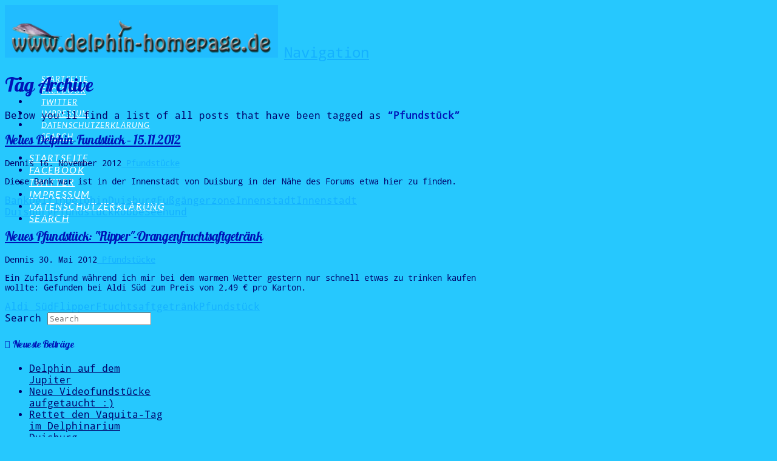

--- FILE ---
content_type: text/html; charset=UTF-8
request_url: https://delphin-homepage.de/tag/pfundstuck/
body_size: 8721
content:



<!DOCTYPE html>

<html class="no-js" lang="de">

<head>
  
<meta charset="UTF-8">
<meta name="viewport" content="width=device-width, initial-scale=1.0">
<link rel="pingback" href="https://delphin-homepage.de/xmlrpc.php">
<title>Pfundstück &#8211; delphin-homepage.de</title>
<link rel='dns-prefetch' href='//s.w.org' />
<link rel="alternate" type="application/rss+xml" title="delphin-homepage.de &raquo; Feed" href="https://delphin-homepage.de/feed/" />
<link rel="alternate" type="application/rss+xml" title="delphin-homepage.de &raquo; Kommentar-Feed" href="https://delphin-homepage.de/comments/feed/" />
<link rel="alternate" type="application/rss+xml" title="delphin-homepage.de &raquo; Pfundstück Schlagwort-Feed" href="https://delphin-homepage.de/tag/pfundstuck/feed/" />
		<script type="text/javascript">
			window._wpemojiSettings = {"baseUrl":"https:\/\/s.w.org\/images\/core\/emoji\/12.0.0-1\/72x72\/","ext":".png","svgUrl":"https:\/\/s.w.org\/images\/core\/emoji\/12.0.0-1\/svg\/","svgExt":".svg","source":{"concatemoji":"https:\/\/delphin-homepage.de\/wp-includes\/js\/wp-emoji-release.min.js?ver=5.2.23"}};
			!function(e,a,t){var n,r,o,i=a.createElement("canvas"),p=i.getContext&&i.getContext("2d");function s(e,t){var a=String.fromCharCode;p.clearRect(0,0,i.width,i.height),p.fillText(a.apply(this,e),0,0);e=i.toDataURL();return p.clearRect(0,0,i.width,i.height),p.fillText(a.apply(this,t),0,0),e===i.toDataURL()}function c(e){var t=a.createElement("script");t.src=e,t.defer=t.type="text/javascript",a.getElementsByTagName("head")[0].appendChild(t)}for(o=Array("flag","emoji"),t.supports={everything:!0,everythingExceptFlag:!0},r=0;r<o.length;r++)t.supports[o[r]]=function(e){if(!p||!p.fillText)return!1;switch(p.textBaseline="top",p.font="600 32px Arial",e){case"flag":return s([55356,56826,55356,56819],[55356,56826,8203,55356,56819])?!1:!s([55356,57332,56128,56423,56128,56418,56128,56421,56128,56430,56128,56423,56128,56447],[55356,57332,8203,56128,56423,8203,56128,56418,8203,56128,56421,8203,56128,56430,8203,56128,56423,8203,56128,56447]);case"emoji":return!s([55357,56424,55356,57342,8205,55358,56605,8205,55357,56424,55356,57340],[55357,56424,55356,57342,8203,55358,56605,8203,55357,56424,55356,57340])}return!1}(o[r]),t.supports.everything=t.supports.everything&&t.supports[o[r]],"flag"!==o[r]&&(t.supports.everythingExceptFlag=t.supports.everythingExceptFlag&&t.supports[o[r]]);t.supports.everythingExceptFlag=t.supports.everythingExceptFlag&&!t.supports.flag,t.DOMReady=!1,t.readyCallback=function(){t.DOMReady=!0},t.supports.everything||(n=function(){t.readyCallback()},a.addEventListener?(a.addEventListener("DOMContentLoaded",n,!1),e.addEventListener("load",n,!1)):(e.attachEvent("onload",n),a.attachEvent("onreadystatechange",function(){"complete"===a.readyState&&t.readyCallback()})),(n=t.source||{}).concatemoji?c(n.concatemoji):n.wpemoji&&n.twemoji&&(c(n.twemoji),c(n.wpemoji)))}(window,document,window._wpemojiSettings);
		</script>
		<style type="text/css">
img.wp-smiley,
img.emoji {
	display: inline !important;
	border: none !important;
	box-shadow: none !important;
	height: 1em !important;
	width: 1em !important;
	margin: 0 .07em !important;
	vertical-align: -0.1em !important;
	background: none !important;
	padding: 0 !important;
}
</style>
	<link rel='stylesheet' id='twoclick-social-media-buttons-css'  href='https://delphin-homepage.de/wp-content/plugins/2-click-socialmedia-buttons/css/socialshareprivacy-min.css?ver=1.6.4' type='text/css' media='all' />
<link rel='stylesheet' id='wp-block-library-css'  href='https://delphin-homepage.de/wp-includes/css/dist/block-library/style.min.css?ver=5.2.23' type='text/css' media='all' />
<link rel='stylesheet' id='wp-block-library-theme-css'  href='https://delphin-homepage.de/wp-includes/css/dist/block-library/theme.min.css?ver=5.2.23' type='text/css' media='all' />
<link rel='stylesheet' id='x-stack-css'  href='https://delphin-homepage.de/wp-content/themes/x/framework/dist/css/site/stacks/integrity-light.css?ver=6.5.6' type='text/css' media='all' />
<link rel='stylesheet' id='x-cranium-migration-css'  href='https://delphin-homepage.de/wp-content/themes/x/framework/legacy/cranium/dist/css/site/integrity-light.css?ver=6.5.6' type='text/css' media='all' />
<link rel='stylesheet' id='x-child-css'  href='https://delphin-homepage.de/wp-content/themes/x-child/style.css?ver=6.5.6' type='text/css' media='all' />
<!--[if lt IE 9]>
<link rel='stylesheet' id='vc_lte_ie9-css'  href='https://delphin-homepage.de/wp-content/plugins/js_composer/assets/css/vc_lte_ie9.min.css?ver=6.0.3' type='text/css' media='screen' />
<![endif]-->
<script type='text/javascript' src='https://delphin-homepage.de/wp-includes/js/jquery/jquery.js?ver=1.12.4-wp'></script>
<script type='text/javascript' src='https://delphin-homepage.de/wp-includes/js/jquery/jquery-migrate.min.js?ver=1.4.1'></script>
<script type='text/javascript' src='https://delphin-homepage.de/wp-content/plugins/cornerstone/assets/dist/js/site/cs-head.js?ver=3.5.5'></script>
<link rel='https://api.w.org/' href='https://delphin-homepage.de/wp-json/' />
<script type="text/javascript">
(function(url){
	if(/(?:Chrome\/26\.0\.1410\.63 Safari\/537\.31|WordfenceTestMonBot)/.test(navigator.userAgent)){ return; }
	var addEvent = function(evt, handler) {
		if (window.addEventListener) {
			document.addEventListener(evt, handler, false);
		} else if (window.attachEvent) {
			document.attachEvent('on' + evt, handler);
		}
	};
	var removeEvent = function(evt, handler) {
		if (window.removeEventListener) {
			document.removeEventListener(evt, handler, false);
		} else if (window.detachEvent) {
			document.detachEvent('on' + evt, handler);
		}
	};
	var evts = 'contextmenu dblclick drag dragend dragenter dragleave dragover dragstart drop keydown keypress keyup mousedown mousemove mouseout mouseover mouseup mousewheel scroll'.split(' ');
	var logHuman = function() {
		if (window.wfLogHumanRan) { return; }
		window.wfLogHumanRan = true;
		var wfscr = document.createElement('script');
		wfscr.type = 'text/javascript';
		wfscr.async = true;
		wfscr.src = url + '&r=' + Math.random();
		(document.getElementsByTagName('head')[0]||document.getElementsByTagName('body')[0]).appendChild(wfscr);
		for (var i = 0; i < evts.length; i++) {
			removeEvent(evts[i], logHuman);
		}
	};
	for (var i = 0; i < evts.length; i++) {
		addEvent(evts[i], logHuman);
	}
})('//delphin-homepage.de/?wordfence_lh=1&hid=23119A343E698517CFF7882985F488AA');
</script>
    <script>
      (function(d) {
        var config = {
          kitId         : 'qhy4cbu',
          scriptTimeout : 3000,
          async         : true
        },
        h=d.documentElement,t=setTimeout(function(){h.className=h.className.replace(/\bwf-loading\b/g,"")+" wf-inactive";},config.scriptTimeout),tk=d.createElement("script"),f=false,s=d.getElementsByTagName("script")[0],a;h.className+=" wf-loading";tk.src='https://use.typekit.net/'+config.kitId+'.js';tk.async=true;tk.onload=tk.onreadystatechange=function(){a=this.readyState;if(f||a&&a!="complete"&&a!="loaded")return;f=true;clearTimeout(t);try{Typekit.load(config)}catch(e){}};s.parentNode.insertBefore(tk,s)
      })(document);
    </script>

  <meta property="og:site_name" content="delphin-homepage.de"><meta property="og:title" content="Neues Delphin-Fundstück &#8211; 15.11.2012"><meta property="og:description" content="Eine Internetseite für Delphinfreunde"><meta property="og:image" content=""><meta property="og:url" content="https://delphin-homepage.de/neues-delphin-fundstuck-15-11-2012/"><meta property="og:type" content="website"><meta name="generator" content="Powered by WPBakery Page Builder - drag and drop page builder for WordPress."/>
<link rel="icon" href="https://delphin-homepage.de/wp-content/uploads/2011/04/cropped-twitterlogo3-32x32.jpg" sizes="32x32" />
<link rel="icon" href="https://delphin-homepage.de/wp-content/uploads/2011/04/cropped-twitterlogo3-192x192.jpg" sizes="192x192" />
<link rel="apple-touch-icon-precomposed" href="https://delphin-homepage.de/wp-content/uploads/2011/04/cropped-twitterlogo3-180x180.jpg" />
<meta name="msapplication-TileImage" content="https://delphin-homepage.de/wp-content/uploads/2011/04/cropped-twitterlogo3-270x270.jpg" />
<!-- ## NXS/OG ## --><!-- ## NXSOGTAGS ## --><!-- ## NXS/OG ## -->
<noscript><style> .wpb_animate_when_almost_visible { opacity: 1; }</style></noscript><style id="x-generated-css">
    /*
    // Hide text while Typekit is loading.
    */

    .wf-loading a,
    .wf-loading p,
    .wf-loading ul,
    .wf-loading ol,
    .wf-loading dl,
    .wf-loading h1,
    .wf-loading h2,
    .wf-loading h3,
    .wf-loading h4,
    .wf-loading h5,
    .wf-loading h6,
    .wf-loading em,
    .wf-loading pre,
    .wf-loading cite,
    .wf-loading span,
    .wf-loading table,
    .wf-loading strong,
    .wf-loading blockquote {
      visibility: hidden !important;
    }

  a,h1 a:hover,h2 a:hover,h3 a:hover,h4 a:hover,h5 a:hover,h6 a:hover,.x-breadcrumb-wrap a:hover,.widget ul li a:hover,.widget ol li a:hover,.widget.widget_text ul li a,.widget.widget_text ol li a,.widget_nav_menu .current-menu-item > a,.x-accordion-heading .x-accordion-toggle:hover,.x-comment-author a:hover,.x-comment-time:hover,.x-recent-posts a:hover .h-recent-posts{color:hsl(200,100%,54%);}a:hover,.widget.widget_text ul li a:hover,.widget.widget_text ol li a:hover,.x-twitter-widget ul li a:hover{color:hsl(223,100%,49%);}.rev_slider_wrapper,a.x-img-thumbnail:hover,.x-slider-container.below,.page-template-template-blank-3-php .x-slider-container.above,.page-template-template-blank-6-php .x-slider-container.above{border-color:hsl(200,100%,54%);}.entry-thumb:before,.x-pagination span.current,.flex-direction-nav a,.flex-control-nav a:hover,.flex-control-nav a.flex-active,.mejs-time-current,.x-dropcap,.x-skill-bar .bar,.x-pricing-column.featured h2,.h-comments-title small,.x-entry-share .x-share:hover,.x-highlight,.x-recent-posts .x-recent-posts-img:after{background-color:hsl(200,100%,54%);}.x-nav-tabs > .active > a,.x-nav-tabs > .active > a:hover{box-shadow:inset 0 3px 0 0 hsl(200,100%,54%);}.x-main{width:71.536945%;}.x-sidebar{width:23.536945%;}.x-comment-author,.x-comment-time,.comment-form-author label,.comment-form-email label,.comment-form-url label,.comment-form-rating label,.comment-form-comment label,.widget_calendar #wp-calendar caption,.widget.widget_rss li .rsswidget{font-family:"Lobster",display;font-weight:400;}.p-landmark-sub,.p-meta,input,button,select,textarea{font-family:"droid-sans-mono",sans-serif;}.widget ul li a,.widget ol li a,.x-comment-time{color:hsl(239,100%,21%);}.widget_text ol li a,.widget_text ul li a{color:hsl(200,100%,54%);}.widget_text ol li a:hover,.widget_text ul li a:hover{color:hsl(223,100%,49%);}.comment-form-author label,.comment-form-email label,.comment-form-url label,.comment-form-rating label,.comment-form-comment label,.widget_calendar #wp-calendar th,.p-landmark-sub strong,.widget_tag_cloud .tagcloud a:hover,.widget_tag_cloud .tagcloud a:active,.entry-footer a:hover,.entry-footer a:active,.x-breadcrumbs .current,.x-comment-author,.x-comment-author a{color:hsl(233,100%,36%);}.widget_calendar #wp-calendar th{border-color:hsl(233,100%,36%);}.h-feature-headline span i{background-color:hsl(233,100%,36%);}@media (max-width:979px){}html{font-size:16px;}@media (min-width:480px){html{font-size:16px;}}@media (min-width:767px){html{font-size:16px;}}@media (min-width:979px){html{font-size:16px;}}@media (min-width:1200px){html{font-size:16px;}}body{font-style:normal;font-weight:400;color:hsl(239,100%,21%);background-color:hsla(195,99%,50%,0.85);}.w-b{font-weight:400 !important;}h1,h2,h3,h4,h5,h6,.h1,.h2,.h3,.h4,.h5,.h6{font-family:"Lobster",display;font-style:normal;font-weight:400;}h1,.h1{letter-spacing:-0.035em;}h2,.h2{letter-spacing:-0.035em;}h3,.h3{letter-spacing:-0.035em;}h4,.h4{letter-spacing:-0.035em;}h5,.h5{letter-spacing:-0.035em;}h6,.h6{letter-spacing:-0.035em;}.w-h{font-weight:400 !important;}.x-container.width{width:88%;}.x-container.max{max-width:1300px;}.x-main.full{float:none;display:block;width:auto;}@media (max-width:979px){.x-main.full,.x-main.left,.x-main.right,.x-sidebar.left,.x-sidebar.right{float:none;display:block;width:auto !important;}}.entry-header,.entry-content{font-size:0.875rem;}body,input,button,select,textarea{font-family:"droid-sans-mono",sans-serif;}h1,h2,h3,h4,h5,h6,.h1,.h2,.h3,.h4,.h5,.h6,h1 a,h2 a,h3 a,h4 a,h5 a,h6 a,.h1 a,.h2 a,.h3 a,.h4 a,.h5 a,.h6 a,blockquote{color:hsl(233,100%,36%);}.cfc-h-tx{color:hsl(233,100%,36%) !important;}.cfc-h-bd{border-color:hsl(233,100%,36%) !important;}.cfc-h-bg{background-color:hsl(233,100%,36%) !important;}.cfc-b-tx{color:hsl(239,100%,21%) !important;}.cfc-b-bd{border-color:hsl(239,100%,21%) !important;}.cfc-b-bg{background-color:hsl(239,100%,21%) !important;}.x-btn,.button,[type="submit"]{color:hsl(0,0%,0%);border-color:hsl(0,0%,55%);background-color:hsl(0,0%,94%);margin-bottom:0.25em;text-shadow:0 0.075em 0.075em rgba(0,0,0,0.5);box-shadow:0 0.25em 0 0 hsl(0,0%,70%),0 4px 9px rgba(0,0,0,0.75);border-radius:0.25em;}.x-btn:hover,.button:hover,[type="submit"]:hover{color:#ffffff;border-color:hsl(197,2%,99%);background-color:hsl(197,99%,47%);margin-bottom:0.25em;text-shadow:0 0.075em 0.075em rgba(0,0,0,0.5);box-shadow:0 0.25em 0 0 hsl(201,93%,41%),0 4px 9px rgba(0,0,0,0.75);}.x-btn.x-btn-real,.x-btn.x-btn-real:hover{margin-bottom:0.25em;text-shadow:0 0.075em 0.075em rgba(0,0,0,0.65);}.x-btn.x-btn-real{box-shadow:0 0.25em 0 0 hsl(0,0%,70%),0 4px 9px rgba(0,0,0,0.75);}.x-btn.x-btn-real:hover{box-shadow:0 0.25em 0 0 hsl(201,93%,41%),0 4px 9px rgba(0,0,0,0.75);}.x-btn.x-btn-flat,.x-btn.x-btn-flat:hover{margin-bottom:0;text-shadow:0 0.075em 0.075em rgba(0,0,0,0.65);box-shadow:none;}.x-btn.x-btn-transparent,.x-btn.x-btn-transparent:hover{margin-bottom:0;border-width:3px;text-shadow:none;text-transform:uppercase;background-color:transparent;box-shadow:none;}.h-widget:before,.x-flickr-widget .h-widget:before,.x-dribbble-widget .h-widget:before{position:relative;font-weight:normal;font-style:normal;line-height:1;text-decoration:inherit;-webkit-font-smoothing:antialiased;speak:none;}.h-widget:before{padding-right:0.4em;font-family:"fontawesome";}.x-flickr-widget .h-widget:before,.x-dribbble-widget .h-widget:before{top:0.025em;padding-right:0.35em;font-family:"foundationsocial";font-size:0.785em;}.widget_archive .h-widget:before{content:"\f303";top:-0.045em;font-size:0.925em;}.widget_calendar .h-widget:before{content:"\f073";top:-0.0825em;font-size:0.85em;}.widget_categories .h-widget:before,.widget_product_categories .h-widget:before{content:"\f02e";font-size:0.95em;}.widget_nav_menu .h-widget:before,.widget_layered_nav .h-widget:before{content:"\f0c9";}.widget_meta .h-widget:before{content:"\f0fe";top:-0.065em;font-size:0.895em;}.widget_pages .h-widget:before{font-family:"FontAwesomeRegular";content:"\f15c";top:-0.065em;font-size:0.85em;}.widget_recent_reviews .h-widget:before,.widget_recent_comments .h-widget:before{content:"\f086";top:-0.065em;font-size:0.895em;}.widget_recent_entries .h-widget:before{content:"\f02d";top:-0.045em;font-size:0.875em;}.widget_rss .h-widget:before{content:"\f09e";padding-right:0.2em;}.widget_search .h-widget:before,.widget_product_search .h-widget:before{content:"\f0a4";top:-0.075em;font-size:0.85em;}.widget_tag_cloud .h-widget:before,.widget_product_tag_cloud .h-widget:before{content:"\f02c";font-size:0.925em;}.widget_text .h-widget:before{content:"\f054";padding-right:0.4em;font-size:0.925em;}.x-dribbble-widget .h-widget:before{content:"\f009";}.x-flickr-widget .h-widget:before{content:"\f010";padding-right:0.35em;}.widget_best_sellers .h-widget:before{content:"\f091";top:-0.0975em;font-size:0.815em;}.widget_shopping_cart .h-widget:before{content:"\f07a";top:-0.05em;font-size:0.945em;}.widget_products .h-widget:before{content:"\f0f2";top:-0.05em;font-size:0.945em;}.widget_featured_products .h-widget:before{content:"\f0a3";}.widget_layered_nav_filters .h-widget:before{content:"\f046";top:1px;}.widget_onsale .h-widget:before{content:"\f02b";font-size:0.925em;}.widget_price_filter .h-widget:before{content:"\f0d6";font-size:1.025em;}.widget_random_products .h-widget:before{content:"\f074";font-size:0.925em;}.widget_recently_viewed_products .h-widget:before{content:"\f06e";}.widget_recent_products .h-widget:before{content:"\f08d";top:-0.035em;font-size:0.9em;}.widget_top_rated_products .h-widget:before{content:"\f075";top:-0.145em;font-size:0.885em;}.x-topbar .p-info a:hover,.x-widgetbar .widget ul li a:hover{color:hsl(200,100%,54%);}.x-topbar .p-info,.x-topbar .p-info a,.x-navbar .desktop .x-nav > li > a,.x-navbar .desktop .sub-menu a,.x-navbar .mobile .x-nav li > a,.x-breadcrumb-wrap a,.x-breadcrumbs .delimiter{color:hsl(0,0%,100%);}.x-navbar .desktop .x-nav > li > a:hover,.x-navbar .desktop .x-nav > .x-active > a,.x-navbar .desktop .x-nav > .current-menu-item > a,.x-navbar .desktop .sub-menu a:hover,.x-navbar .desktop .sub-menu .x-active > a,.x-navbar .desktop .sub-menu .current-menu-item > a,.x-navbar .desktop .x-nav .x-megamenu > .sub-menu > li > a,.x-navbar .mobile .x-nav li > a:hover,.x-navbar .mobile .x-nav .x-active > a,.x-navbar .mobile .x-nav .current-menu-item > a{color:hsl(213,83%,53%);}.x-navbar .desktop .x-nav > li > a:hover,.x-navbar .desktop .x-nav > .x-active > a,.x-navbar .desktop .x-nav > .current-menu-item > a{box-shadow:inset 0 4px 0 0 hsl(200,100%,54%);}.x-navbar .desktop .x-nav > li > a{height:90px;padding-top:37px;}.x-navbar-fixed-top-active .x-navbar-wrap{margin-bottom:1px;}.x-navbar .desktop .x-nav > li ul{top:75px;;}.x-colophon.top,.x-colophon.bottom{border-top:1px solid #e0e0e0;border-top:1px solid rgba(0,0,0,0.085);background-color:transparent;box-shadow:inset 0 1px 0 0 rgba(255,255,255,0.8);}@media (max-width:979px){.x-navbar-fixed-top-active .x-navbar-wrap{margin-bottom:0;}}.x-btn-widgetbar{border-top-color:hsl(0,100%,1%);border-right-color:hsl(0,100%,1%);}.x-btn-widgetbar:hover{border-top-color:#444444;border-right-color:#444444;}body.x-navbar-fixed-top-active .x-navbar-wrap{height:90px;}.x-navbar-inner{min-height:90px;}.x-brand{margin-top:2px;font-family:"Lato",sans-serif;font-size:42px;font-style:italic;font-weight:900;letter-spacing:-0.035em;color:rgb(1,173,239);}.x-brand:hover,.x-brand:focus{color:rgb(1,173,239);}.x-brand img{width:450px;}.x-navbar .x-nav-wrap .x-nav > li > a{font-family:"Lato",sans-serif;font-style:italic;font-weight:400;letter-spacing:0.085em;text-transform:uppercase;}.x-navbar .desktop .x-nav > li > a{font-size:13px;}.x-navbar .desktop .x-nav > li > a:not(.x-btn-navbar-woocommerce){padding-left:20px;padding-right:20px;}.x-navbar .desktop .x-nav > li > a > span{margin-right:-0.085em;}.x-btn-navbar{margin-top:20px;}.x-btn-navbar,.x-btn-navbar.collapsed{font-size:24px;}@media (max-width:979px){body.x-navbar-fixed-top-active .x-navbar-wrap{height:auto;}.x-widgetbar{left:0;right:0;}}.x-colophon.top,.x-colophon.bottom{border-top:1px solid #e0e0e0;border-top:1px solid rgba(0,0,0,0.085);background-color:transparent;box-shadow:inset 0 1px 0 0 rgba(255,255,255,0.8);}</style><link rel="stylesheet" href="//fonts.googleapis.com/css?family=Lobster:400|Lato:900i,400i&#038;subset=latin,latin-ext" type="text/css" media="all" data-x-google-fonts /></head>

<body class="archive tag tag-pfundstuck tag-118 x-integrity x-integrity-light x-full-width-layout-active x-content-sidebar-active x-archive-standard-active x-child-theme-active wpb-js-composer js-comp-ver-6.0.3 vc_responsive x-navbar-fixed-top-active x-v6_5_6 cornerstone-v3_5_5">

  
  <div id="x-root" class="x-root">

    
    <div id="top" class="site">

    
  
  <header class="masthead masthead-inline" role="banner">
    
    

  <div class="x-navbar-wrap">
    <div class="x-navbar">
      <div class="x-navbar-inner">
        <div class="x-container max width">
          
<a href="https://delphin-homepage.de/" class="x-brand img">
  <img src="//delphin-homepage.de/wp-content/uploads/2017/11/DelphineHomepageLogo-blau.jpg" alt="delphin-homepage.de"></a>
          
<a href="#" id="x-btn-navbar" class="x-btn-navbar collapsed" data-x-toggle="collapse-b" data-x-toggleable="x-nav-wrap-mobile" aria-expanded="false" aria-controls="x-nav-wrap-mobile" role="button">
  <i class="x-icon-bars" data-x-icon-s="&#xf0c9;"></i>
  <span class="visually-hidden">Navigation</span>
</a>

<nav class="x-nav-wrap desktop" role="navigation">
  <ul id="menu-social-menu" class="x-nav"><li id="menu-item-366" class="menu-item menu-item-type-custom menu-item-object-custom menu-item-home menu-item-366"><a href="http://delphin-homepage.de"><span>Startseite</span></a></li>
<li id="menu-item-341" class="menu-item menu-item-type-custom menu-item-object-custom menu-item-341"><a href="https://www.facebook.com/delphin-homepagede-137042053035208/"><span>Facebook</span></a></li>
<li id="menu-item-340" class="menu-item menu-item-type-custom menu-item-object-custom menu-item-340"><a href="https://twitter.com/delphinhomepage/"><span>Twitter</span></a></li>
<li id="menu-item-365" class="menu-item menu-item-type-post_type menu-item-object-page menu-item-365"><a href="https://delphin-homepage.de/impressum-2/"><span>Impressum</span></a></li>
<li id="menu-item-529" class="menu-item menu-item-type-post_type menu-item-object-page menu-item-privacy-policy menu-item-529"><a href="https://delphin-homepage.de/datenschutzerklaerung/"><span>Datenschutzerklärung</span></a></li>
<li class="menu-item x-menu-item x-menu-item-search"><a href="#" class="x-btn-navbar-search"><span><i class="x-icon-search" data-x-icon-s="&#xf002;" aria-hidden="true"></i><span class="x-hidden-desktop"> Search</span></span></a></li></ul></nav>

<div id="x-nav-wrap-mobile" class="x-nav-wrap mobile x-collapsed" data-x-toggleable="x-nav-wrap-mobile" data-x-toggle-collapse="1" aria-hidden="true" aria-labelledby="x-btn-navbar">
  <ul id="menu-social-menu-1" class="x-nav"><li class="menu-item menu-item-type-custom menu-item-object-custom menu-item-home menu-item-366"><a href="http://delphin-homepage.de"><span>Startseite</span></a></li>
<li class="menu-item menu-item-type-custom menu-item-object-custom menu-item-341"><a href="https://www.facebook.com/delphin-homepagede-137042053035208/"><span>Facebook</span></a></li>
<li class="menu-item menu-item-type-custom menu-item-object-custom menu-item-340"><a href="https://twitter.com/delphinhomepage/"><span>Twitter</span></a></li>
<li class="menu-item menu-item-type-post_type menu-item-object-page menu-item-365"><a href="https://delphin-homepage.de/impressum-2/"><span>Impressum</span></a></li>
<li class="menu-item menu-item-type-post_type menu-item-object-page menu-item-privacy-policy menu-item-529"><a href="https://delphin-homepage.de/datenschutzerklaerung/"><span>Datenschutzerklärung</span></a></li>
<li class="menu-item x-menu-item x-menu-item-search"><a href="#" class="x-btn-navbar-search"><span><i class="x-icon-search" data-x-icon-s="&#xf002;" aria-hidden="true"></i><span class="x-hidden-desktop"> Search</span></span></a></li></ul></div>

        </div>
      </div>
    </div>
  </div>

    
    </header>

    

  
  <header class="x-header-landmark x-container max width">
    <h1 class="h-landmark"><span>Tag Archive</span></h1>
    <p class="p-landmark-sub"><span>Below you'll find a list of all posts that have been tagged as <strong>&ldquo;Pfundstück&rdquo;</strong></span></p>
  </header>


  <div class="x-container max width offset">
    <div class="x-main left" role="main">

      

            
<article id="post-247" class="post-247 post type-post status-publish format-standard hentry category-pfundstucke tag-bank tag-delfin tag-delphin tag-duisburg tag-fusgangerzone tag-innenstadt tag-innenstadt-duisburg tag-pfundstuck tag-robbe tag-seehund no-post-thumbnail">
  <div class="entry-featured">
      </div>
  <div class="entry-wrap">
    
<header class="entry-header">
    <h2 class="entry-title">
    <a href="https://delphin-homepage.de/neues-delphin-fundstuck-15-11-2012/" title="Permalink to: &quot;Neues Delphin-Fundstück &#8211; 15.11.2012&quot;">Neues Delphin-Fundstück &#8211; 15.11.2012</a>
  </h2>
    <p class="p-meta"><span><i class="x-icon-pencil" data-x-icon-s="&#xf303;"></i> Dennis</span><span><time class="entry-date" datetime="2012-11-16T06:47:11+01:00"><i class="x-icon-calendar" data-x-icon-s="&#xf073;"></i> 16. November 2012</time></span><span><a href="https://delphin-homepage.de/category/pfundstucke/" title="View all posts in: &ldquo;Pfundstücke&rdquo;"><i class="x-icon-bookmark" data-x-icon-s="&#xf02e;"></i> Pfundstücke</a></span></p></header>    


<div class="entry-content excerpt">


  <p>Diese Bank war ist in der Innenstadt von Duisburg in der Nähe des Forums etwa hier zu finden.</p>


</div>

  </div>
  
  <footer class="entry-footer cf">
    <a href="https://delphin-homepage.de/tag/bank/" rel="tag">Bank</a><a href="https://delphin-homepage.de/tag/delfin/" rel="tag">Delfin</a><a href="https://delphin-homepage.de/tag/delphin/" rel="tag">Delphin</a><a href="https://delphin-homepage.de/tag/duisburg/" rel="tag">Duisburg</a><a href="https://delphin-homepage.de/tag/fusgangerzone/" rel="tag">Fußgängerzone</a><a href="https://delphin-homepage.de/tag/innenstadt/" rel="tag">Innenstadt</a><a href="https://delphin-homepage.de/tag/innenstadt-duisburg/" rel="tag">Innenstadt Duisburg</a><a href="https://delphin-homepage.de/tag/pfundstuck/" rel="tag">Pfundstück</a><a href="https://delphin-homepage.de/tag/robbe/" rel="tag">Robbe</a><a href="https://delphin-homepage.de/tag/seehund/" rel="tag">Seehund</a>  </footer>
</article>          
<article id="post-216" class="post-216 post type-post status-publish format-standard hentry category-pfundstucke tag-aldi-sud tag-flipper tag-ftuchtsaftgetrank tag-pfundstuck no-post-thumbnail">
  <div class="entry-featured">
      </div>
  <div class="entry-wrap">
    
<header class="entry-header">
    <h2 class="entry-title">
    <a href="https://delphin-homepage.de/neues-pfundstuck-flipper-orangenfruchtsaftgetrank/" title="Permalink to: &quot;Neues Pfundstück: &quot;Flipper&quot;-Orangenfruchtsaftgetränk&quot;">Neues Pfundstück: &quot;Flipper&quot;-Orangenfruchtsaftgetränk</a>
  </h2>
    <p class="p-meta"><span><i class="x-icon-pencil" data-x-icon-s="&#xf303;"></i> Dennis</span><span><time class="entry-date" datetime="2012-05-30T13:00:18+01:00"><i class="x-icon-calendar" data-x-icon-s="&#xf073;"></i> 30. Mai 2012</time></span><span><a href="https://delphin-homepage.de/category/pfundstucke/" title="View all posts in: &ldquo;Pfundstücke&rdquo;"><i class="x-icon-bookmark" data-x-icon-s="&#xf02e;"></i> Pfundstücke</a></span></p></header>    


<div class="entry-content excerpt">


  <p>Ein Zufallsfund während ich mir bei dem warmen Wetter gestern nur schnell etwas zu trinken kaufen wollte: Gefunden bei Aldi Süd zum Preis von 2,49 € pro Karton.</p>


</div>

  </div>
  
  <footer class="entry-footer cf">
    <a href="https://delphin-homepage.de/tag/aldi-sud/" rel="tag">Aldi Süd</a><a href="https://delphin-homepage.de/tag/flipper/" rel="tag">Flipper</a><a href="https://delphin-homepage.de/tag/ftuchtsaftgetrank/" rel="tag">Ftuchtsaftgetränk</a><a href="https://delphin-homepage.de/tag/pfundstuck/" rel="tag">Pfundstück</a>  </footer>
</article>      


    </div>

    

  <aside class="x-sidebar right" role="complementary">
          <div id="search-2" class="widget widget_search">
<form method="get" id="searchform" class="form-search" action="https://delphin-homepage.de/">
  <label for="s" class="visually-hidden">Search</label>
  <input type="text" id="s" class="search-query" name="s" placeholder="Search" />
</form></div>		<div id="recent-posts-2" class="widget widget_recent_entries">		<h4 class="h-widget">Neueste Beiträge</h4>		<ul>
											<li>
					<a href="https://delphin-homepage.de/delphin-auf-dem-jupiter/">Delphin auf dem Jupiter</a>
									</li>
											<li>
					<a href="https://delphin-homepage.de/neue-videofundstuecke-aufgetaucht/">Neue Videofundstücke aufgetaucht :)</a>
									</li>
											<li>
					<a href="https://delphin-homepage.de/rettet-den-vaquita-tag-im-delphinarium-duisburg/">Rettet den Vaquita-Tag im Delphinarium Duisburg</a>
									</li>
											<li>
					<a href="https://delphin-homepage.de/entscheidungshilfe-fuer-delphin-und-zoofreunde-zur-bundestagswahl-2017/">Entscheidungshilfe für Delphin- und Zoofreunde zur Bundestagswahl 2017</a>
									</li>
											<li>
					<a href="https://delphin-homepage.de/delphinarium-zoobesucher-zeigen-unverstaendnis-und-empoerung-fuer-freche-demonstranten/">Delphinarium: Zoobesucher zeigen Unverständnis und Empörung für freche Demonstranten</a>
									</li>
					</ul>
		</div><div id="categories-2" class="widget widget_categories"><h4 class="h-widget">Kategorien</h4>		<ul>
				<li class="cat-item cat-item-2"><a href="https://delphin-homepage.de/category/aktionen/">Aktionen</a> (1)
</li>
	<li class="cat-item cat-item-3"><a href="https://delphin-homepage.de/category/allgemein/" title="Allgemeine Beiträge - oder: was sonst nirgendwo hin passt. :)">Allgemein</a> (7)
</li>
	<li class="cat-item cat-item-4"><a href="https://delphin-homepage.de/category/delphinarien/">Delphinarien</a> (8)
</li>
	<li class="cat-item cat-item-5"><a href="https://delphin-homepage.de/category/fotos/">Fotos</a> (2)
</li>
	<li class="cat-item cat-item-6"><a href="https://delphin-homepage.de/category/nachrichten/" title="Nachrichten die in irgend einer Form die Delphine betreffen">Nachrichten</a> (22)
</li>
	<li class="cat-item cat-item-7"><a href="https://delphin-homepage.de/category/pfundstucke/">Pfundstücke</a> (4)
</li>
	<li class="cat-item cat-item-177"><a href="https://delphin-homepage.de/category/politik/">Politik</a> (1)
</li>
	<li class="cat-item cat-item-8"><a href="https://delphin-homepage.de/category/tv-tipp/">TV-Tipp</a> (4)
</li>
	<li class="cat-item cat-item-9"><a href="https://delphin-homepage.de/category/ueberdieseseite/" title="Aktuelles rund um diese Internetseite">Über diese Seite</a> (4)
</li>
	<li class="cat-item cat-item-1"><a href="https://delphin-homepage.de/category/uncategorized/">Uncategorized</a> (4)
</li>
	<li class="cat-item cat-item-10"><a href="https://delphin-homepage.de/category/videos/">Videos</a> (6)
</li>
		</ul>
			</div><div id="archives-2" class="widget widget_archive"><h4 class="h-widget">Archiv</h4>		<label class="screen-reader-text" for="archives-dropdown-2">Archiv</label>
		<select id="archives-dropdown-2" name="archive-dropdown">
			
			<option value="">Monat auswählen</option>
				<option value='https://delphin-homepage.de/2018/12/'> Dezember 2018 </option>
	<option value='https://delphin-homepage.de/2018/04/'> April 2018 </option>
	<option value='https://delphin-homepage.de/2018/02/'> Februar 2018 </option>
	<option value='https://delphin-homepage.de/2017/09/'> September 2017 </option>
	<option value='https://delphin-homepage.de/2017/08/'> August 2017 </option>
	<option value='https://delphin-homepage.de/2017/05/'> Mai 2017 </option>
	<option value='https://delphin-homepage.de/2017/01/'> Januar 2017 </option>
	<option value='https://delphin-homepage.de/2016/07/'> Juli 2016 </option>
	<option value='https://delphin-homepage.de/2016/03/'> März 2016 </option>
	<option value='https://delphin-homepage.de/2014/12/'> Dezember 2014 </option>
	<option value='https://delphin-homepage.de/2014/05/'> Mai 2014 </option>
	<option value='https://delphin-homepage.de/2013/02/'> Februar 2013 </option>
	<option value='https://delphin-homepage.de/2012/11/'> November 2012 </option>
	<option value='https://delphin-homepage.de/2012/10/'> Oktober 2012 </option>
	<option value='https://delphin-homepage.de/2012/05/'> Mai 2012 </option>
	<option value='https://delphin-homepage.de/2012/03/'> März 2012 </option>
	<option value='https://delphin-homepage.de/2012/01/'> Januar 2012 </option>
	<option value='https://delphin-homepage.de/2011/12/'> Dezember 2011 </option>
	<option value='https://delphin-homepage.de/2011/11/'> November 2011 </option>
	<option value='https://delphin-homepage.de/2011/10/'> Oktober 2011 </option>
	<option value='https://delphin-homepage.de/2011/09/'> September 2011 </option>
	<option value='https://delphin-homepage.de/2011/08/'> August 2011 </option>
	<option value='https://delphin-homepage.de/2011/06/'> Juni 2011 </option>
	<option value='https://delphin-homepage.de/2011/05/'> Mai 2011 </option>
	<option value='https://delphin-homepage.de/2011/04/'> April 2011 </option>

		</select>

<script type='text/javascript'>
/* <![CDATA[ */
(function() {
	var dropdown = document.getElementById( "archives-dropdown-2" );
	function onSelectChange() {
		if ( dropdown.options[ dropdown.selectedIndex ].value !== '' ) {
			document.location.href = this.options[ this.selectedIndex ].value;
		}
	}
	dropdown.onchange = onSelectChange;
})();
/* ]]> */
</script>

		</div>      </aside>


  </div>



  

  <footer class="x-colophon top">
    <div class="x-container max width">

      <div class="x-column x-md x-1-3"></div><div class="x-column x-md x-1-3"></div><div class="x-column x-md x-1-3 last"></div>
    </div>
  </footer>


  
    <footer class="x-colophon bottom" role="contentinfo">
      <div class="x-container max width">

                  
<ul id="menu-social-menu-2" class="x-nav"><li class="menu-item menu-item-type-custom menu-item-object-custom menu-item-home menu-item-366"><a href="http://delphin-homepage.de">Startseite</a></li>
<li class="menu-item menu-item-type-custom menu-item-object-custom menu-item-341"><a href="https://www.facebook.com/delphin-homepagede-137042053035208/">Facebook</a></li>
<li class="menu-item menu-item-type-custom menu-item-object-custom menu-item-340"><a href="https://twitter.com/delphinhomepage/">Twitter</a></li>
<li class="menu-item menu-item-type-post_type menu-item-object-page menu-item-365"><a href="https://delphin-homepage.de/impressum-2/">Impressum</a></li>
<li class="menu-item menu-item-type-post_type menu-item-object-page menu-item-privacy-policy menu-item-529"><a href="https://delphin-homepage.de/datenschutzerklaerung/">Datenschutzerklärung</a></li>
</ul>        
                  <div class="x-social-global"><a href="https://www.facebook.com/delphin-homepagede-137042053035208/" class="facebook" title="Facebook" target="blank" rel=""><i class="x-icon-facebook-square" data-x-icon-b="&#xf082;" aria-hidden="true"></i></a><a href="https://twitter.com/delphinhomepage" class="twitter" title="Twitter" target="blank" rel=""><i class="x-icon-twitter-square" data-x-icon-b="&#xf081;" aria-hidden="true"></i></a><a href="https://www.youtube.com/c/Delphin-homepageDe" class="youtube" title="YouTube" target="blank" rel=""><i class="x-icon-youtube-square" data-x-icon-b="&#xf431;" aria-hidden="true"></i></a></div>        
                  <div class="x-colophon-content">
            <p>POWERED BY THE <a href="//theme.co/x/" title="X &ndash; The Ultimate WordPress Theme" rel="nofollow">X THEME</a></p>          </div>
        
      </div>
    </footer>

  

    
      <div class="x-searchform-overlay">
        <div class="x-searchform-overlay-inner">
          <div class="x-container max width">
            <form method="get" id="searchform" class="form-search center-text" action="https://delphin-homepage.de/">
              <label for="s" class="cfc-h-tx tt-upper">Type and Press &ldquo;enter&rdquo; to Search</label>
              <input type="text" id="s" class="search-query cfc-h-tx center-text tt-upper" name="s">
            </form>
          </div>
        </div>
      </div>

      
    </div> <!-- END .x-site -->

    
    <div id="x-widgetbar" class="x-widgetbar x-collapsed" data-x-toggleable="x-widgetbar" data-x-toggle-collapse="1" aria-hidden="true" aria-labelledby="x-btn-widgetbar">
      <div class="x-widgetbar-inner">
        <div class="x-container max width">

          <div class="x-column x-md x-1-3"></div><div class="x-column x-md x-1-3"></div><div class="x-column x-md x-1-3 last"></div>
        </div>
      </div>
    </div>

    <a href="#" id="x-btn-widgetbar" class="x-btn-widgetbar collapsed" data-x-toggle="collapse-b" data-x-toggleable="x-widgetbar" aria-expanded="false" aria-controls="x-widgetbar" role="button">
      <i class="x-icon-plus-circle" data-x-icon-s="&#xf055;"><span class="visually-hidden">Toggle the Widgetbar</span></i>
    </a>

    
  </div> <!-- END .x-root -->

<script type='text/javascript' src='https://delphin-homepage.de/wp-content/plugins/2-click-socialmedia-buttons/js/social_bookmarks-min.js?ver=1.6.4'></script>
<script type='text/javascript' src='https://delphin-homepage.de/wp-content/plugins/cornerstone/assets/dist/js/site/cs-body.js?ver=3.5.5'></script>
<script type='text/javascript' src='https://delphin-homepage.de/wp-content/themes/x/framework/dist/js/site/x.js?ver=6.5.6'></script>
<script type='text/javascript' src='https://delphin-homepage.de/wp-includes/js/wp-embed.min.js?ver=5.2.23'></script>

</body>
</html>